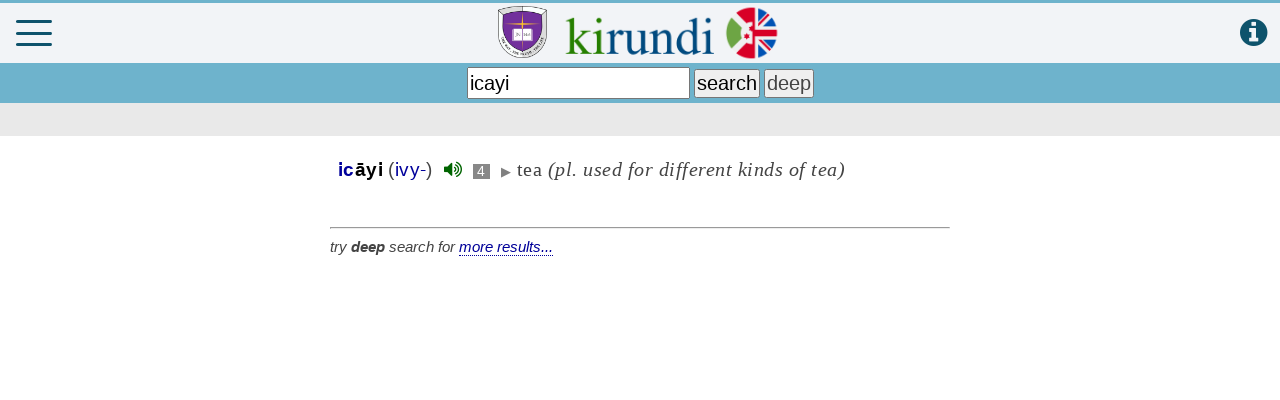

--- FILE ---
content_type: text/html; charset=utf-8
request_url: https://www.google.com/recaptcha/api2/aframe
body_size: 250
content:
<!DOCTYPE HTML><html><head><meta http-equiv="content-type" content="text/html; charset=UTF-8"></head><body><script nonce="k_LC24JcHK1z-dPOY55d8A">/** Anti-fraud and anti-abuse applications only. See google.com/recaptcha */ try{var clients={'sodar':'https://pagead2.googlesyndication.com/pagead/sodar?'};window.addEventListener("message",function(a){try{if(a.source===window.parent){var b=JSON.parse(a.data);var c=clients[b['id']];if(c){var d=document.createElement('img');d.src=c+b['params']+'&rc='+(localStorage.getItem("rc::a")?sessionStorage.getItem("rc::b"):"");window.document.body.appendChild(d);sessionStorage.setItem("rc::e",parseInt(sessionStorage.getItem("rc::e")||0)+1);localStorage.setItem("rc::h",'1768918271494');}}}catch(b){}});window.parent.postMessage("_grecaptcha_ready", "*");}catch(b){}</script></body></html>